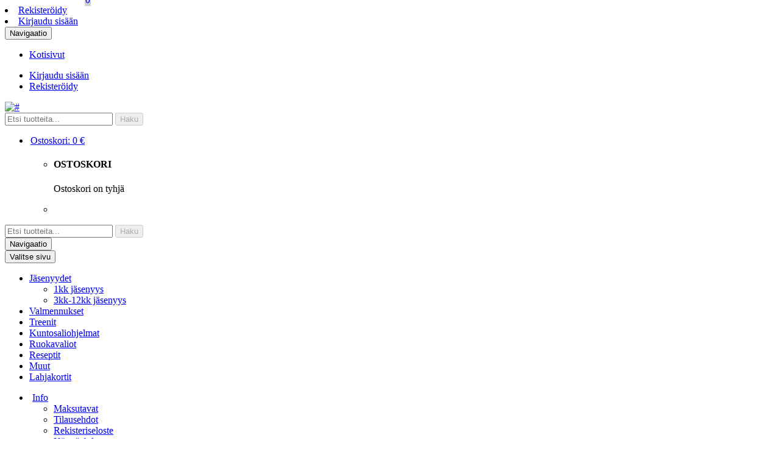

--- FILE ---
content_type: text/plain
request_url: https://www.google-analytics.com/j/collect?v=1&_v=j102&a=1558065938&t=pageview&_s=1&dl=https%3A%2F%2Fkauppa.ritaki.fi%2Fcg%2F30%2Fvalmennukset&ul=en-us%40posix&dt=Valmennukset%20%7C%20Kauppa&sr=1280x720&vp=1280x720&_u=IEBAAAABAAAAACAAI~&jid=580253864&gjid=1534354250&cid=1880086210.1769235300&tid=UA-132419782-2&_gid=632917819.1769235300&_r=1&_slc=1&z=481370991
body_size: -450
content:
2,cG-H63D20P1Y4